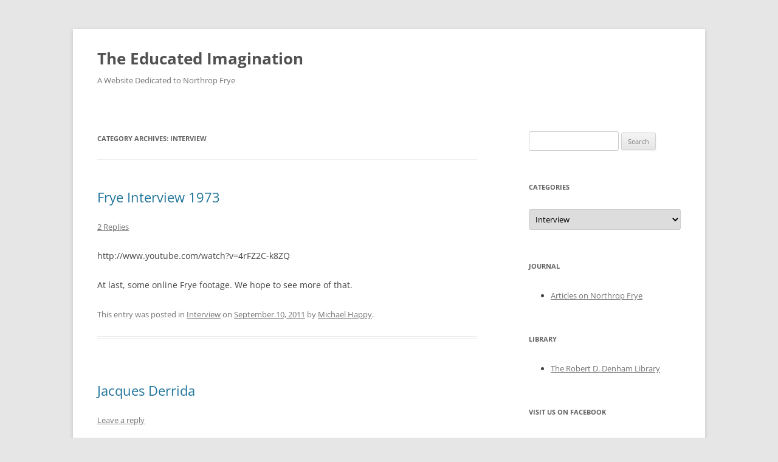

--- FILE ---
content_type: text/html; charset=UTF-8
request_url: https://macblog.mcmaster.ca/fryeblog/category/interview/
body_size: 19363
content:
<!DOCTYPE html>
<!--[if IE 7]>
<html class="ie ie7" lang="en-US">
<![endif]-->
<!--[if IE 8]>
<html class="ie ie8" lang="en-US">
<![endif]-->
<!--[if !(IE 7) & !(IE 8)]><!-->
<html lang="en-US">
<!--<![endif]-->
<head>
<meta charset="UTF-8" />
<meta name="viewport" content="width=device-width, initial-scale=1.0" />
<title>Interview Archives - The Educated Imagination</title>
<link rel="profile" href="https://gmpg.org/xfn/11" />
<link rel="pingback" href="https://macblog.mcmaster.ca/fryeblog/xmlrpc.php">
<!--[if lt IE 9]>
<script src="https://macblog.mcmaster.ca/fryeblog/wp-content/themes/twentytwelve/js/html5.js?ver=3.7.0" type="text/javascript"></script>
<![endif]-->
<meta name='robots' content='index, follow, max-image-preview:large, max-snippet:-1, max-video-preview:-1' />
	<style>img:is([sizes="auto" i], [sizes^="auto," i]) { contain-intrinsic-size: 3000px 1500px }</style>
	
	<!-- This site is optimized with the Yoast SEO plugin v26.1.1 - https://yoast.com/wordpress/plugins/seo/ -->
	<link rel="canonical" href="https://macblog.mcmaster.ca/fryeblog/category/interview/" />
	<meta property="og:locale" content="en_US" />
	<meta property="og:type" content="article" />
	<meta property="og:title" content="Interview Archives - The Educated Imagination" />
	<meta property="og:url" content="https://macblog.mcmaster.ca/fryeblog/category/interview/" />
	<meta property="og:site_name" content="The Educated Imagination" />
	<meta name="twitter:card" content="summary_large_image" />
	<script type="application/ld+json" class="yoast-schema-graph">{"@context":"https://schema.org","@graph":[{"@type":"CollectionPage","@id":"https://macblog.mcmaster.ca/fryeblog/category/interview/","url":"https://macblog.mcmaster.ca/fryeblog/category/interview/","name":"Interview Archives - The Educated Imagination","isPartOf":{"@id":"https://macblog.mcmaster.ca/fryeblog/#website"},"breadcrumb":{"@id":"https://macblog.mcmaster.ca/fryeblog/category/interview/#breadcrumb"},"inLanguage":"en-US"},{"@type":"BreadcrumbList","@id":"https://macblog.mcmaster.ca/fryeblog/category/interview/#breadcrumb","itemListElement":[{"@type":"ListItem","position":1,"name":"Home","item":"https://macblog.mcmaster.ca/fryeblog/"},{"@type":"ListItem","position":2,"name":"Interview"}]},{"@type":"WebSite","@id":"https://macblog.mcmaster.ca/fryeblog/#website","url":"https://macblog.mcmaster.ca/fryeblog/","name":"The Educated Imagination","description":"A Website Dedicated to Northrop Frye","potentialAction":[{"@type":"SearchAction","target":{"@type":"EntryPoint","urlTemplate":"https://macblog.mcmaster.ca/fryeblog/?s={search_term_string}"},"query-input":{"@type":"PropertyValueSpecification","valueRequired":true,"valueName":"search_term_string"}}],"inLanguage":"en-US"}]}</script>
	<!-- / Yoast SEO plugin. -->


<link rel="alternate" type="application/rss+xml" title="The Educated Imagination &raquo; Feed" href="https://macblog.mcmaster.ca/fryeblog/feed/" />
<link rel="alternate" type="application/rss+xml" title="The Educated Imagination &raquo; Comments Feed" href="https://macblog.mcmaster.ca/fryeblog/comments/feed/" />
<link rel="alternate" type="application/rss+xml" title="The Educated Imagination &raquo; Interview Category Feed" href="https://macblog.mcmaster.ca/fryeblog/category/interview/feed/" />
		<!-- This site uses the Google Analytics by MonsterInsights plugin v9.9.0 - Using Analytics tracking - https://www.monsterinsights.com/ -->
		<!-- Note: MonsterInsights is not currently configured on this site. The site owner needs to authenticate with Google Analytics in the MonsterInsights settings panel. -->
					<!-- No tracking code set -->
				<!-- / Google Analytics by MonsterInsights -->
		<script type="text/javascript">
/* <![CDATA[ */
window._wpemojiSettings = {"baseUrl":"https:\/\/s.w.org\/images\/core\/emoji\/16.0.1\/72x72\/","ext":".png","svgUrl":"https:\/\/s.w.org\/images\/core\/emoji\/16.0.1\/svg\/","svgExt":".svg","source":{"concatemoji":"https:\/\/macblog.mcmaster.ca\/fryeblog\/wp-includes\/js\/wp-emoji-release.min.js?ver=6.8.3"}};
/*! This file is auto-generated */
!function(s,n){var o,i,e;function c(e){try{var t={supportTests:e,timestamp:(new Date).valueOf()};sessionStorage.setItem(o,JSON.stringify(t))}catch(e){}}function p(e,t,n){e.clearRect(0,0,e.canvas.width,e.canvas.height),e.fillText(t,0,0);var t=new Uint32Array(e.getImageData(0,0,e.canvas.width,e.canvas.height).data),a=(e.clearRect(0,0,e.canvas.width,e.canvas.height),e.fillText(n,0,0),new Uint32Array(e.getImageData(0,0,e.canvas.width,e.canvas.height).data));return t.every(function(e,t){return e===a[t]})}function u(e,t){e.clearRect(0,0,e.canvas.width,e.canvas.height),e.fillText(t,0,0);for(var n=e.getImageData(16,16,1,1),a=0;a<n.data.length;a++)if(0!==n.data[a])return!1;return!0}function f(e,t,n,a){switch(t){case"flag":return n(e,"\ud83c\udff3\ufe0f\u200d\u26a7\ufe0f","\ud83c\udff3\ufe0f\u200b\u26a7\ufe0f")?!1:!n(e,"\ud83c\udde8\ud83c\uddf6","\ud83c\udde8\u200b\ud83c\uddf6")&&!n(e,"\ud83c\udff4\udb40\udc67\udb40\udc62\udb40\udc65\udb40\udc6e\udb40\udc67\udb40\udc7f","\ud83c\udff4\u200b\udb40\udc67\u200b\udb40\udc62\u200b\udb40\udc65\u200b\udb40\udc6e\u200b\udb40\udc67\u200b\udb40\udc7f");case"emoji":return!a(e,"\ud83e\udedf")}return!1}function g(e,t,n,a){var r="undefined"!=typeof WorkerGlobalScope&&self instanceof WorkerGlobalScope?new OffscreenCanvas(300,150):s.createElement("canvas"),o=r.getContext("2d",{willReadFrequently:!0}),i=(o.textBaseline="top",o.font="600 32px Arial",{});return e.forEach(function(e){i[e]=t(o,e,n,a)}),i}function t(e){var t=s.createElement("script");t.src=e,t.defer=!0,s.head.appendChild(t)}"undefined"!=typeof Promise&&(o="wpEmojiSettingsSupports",i=["flag","emoji"],n.supports={everything:!0,everythingExceptFlag:!0},e=new Promise(function(e){s.addEventListener("DOMContentLoaded",e,{once:!0})}),new Promise(function(t){var n=function(){try{var e=JSON.parse(sessionStorage.getItem(o));if("object"==typeof e&&"number"==typeof e.timestamp&&(new Date).valueOf()<e.timestamp+604800&&"object"==typeof e.supportTests)return e.supportTests}catch(e){}return null}();if(!n){if("undefined"!=typeof Worker&&"undefined"!=typeof OffscreenCanvas&&"undefined"!=typeof URL&&URL.createObjectURL&&"undefined"!=typeof Blob)try{var e="postMessage("+g.toString()+"("+[JSON.stringify(i),f.toString(),p.toString(),u.toString()].join(",")+"));",a=new Blob([e],{type:"text/javascript"}),r=new Worker(URL.createObjectURL(a),{name:"wpTestEmojiSupports"});return void(r.onmessage=function(e){c(n=e.data),r.terminate(),t(n)})}catch(e){}c(n=g(i,f,p,u))}t(n)}).then(function(e){for(var t in e)n.supports[t]=e[t],n.supports.everything=n.supports.everything&&n.supports[t],"flag"!==t&&(n.supports.everythingExceptFlag=n.supports.everythingExceptFlag&&n.supports[t]);n.supports.everythingExceptFlag=n.supports.everythingExceptFlag&&!n.supports.flag,n.DOMReady=!1,n.readyCallback=function(){n.DOMReady=!0}}).then(function(){return e}).then(function(){var e;n.supports.everything||(n.readyCallback(),(e=n.source||{}).concatemoji?t(e.concatemoji):e.wpemoji&&e.twemoji&&(t(e.twemoji),t(e.wpemoji)))}))}((window,document),window._wpemojiSettings);
/* ]]> */
</script>
<style id='wp-emoji-styles-inline-css' type='text/css'>

	img.wp-smiley, img.emoji {
		display: inline !important;
		border: none !important;
		box-shadow: none !important;
		height: 1em !important;
		width: 1em !important;
		margin: 0 0.07em !important;
		vertical-align: -0.1em !important;
		background: none !important;
		padding: 0 !important;
	}
</style>
<link rel='stylesheet' id='wp-block-library-css' href='https://macblog.mcmaster.ca/fryeblog/wp-includes/css/dist/block-library/style.min.css?ver=6.8.3' type='text/css' media='all' />
<style id='wp-block-library-theme-inline-css' type='text/css'>
.wp-block-audio :where(figcaption){color:#555;font-size:13px;text-align:center}.is-dark-theme .wp-block-audio :where(figcaption){color:#ffffffa6}.wp-block-audio{margin:0 0 1em}.wp-block-code{border:1px solid #ccc;border-radius:4px;font-family:Menlo,Consolas,monaco,monospace;padding:.8em 1em}.wp-block-embed :where(figcaption){color:#555;font-size:13px;text-align:center}.is-dark-theme .wp-block-embed :where(figcaption){color:#ffffffa6}.wp-block-embed{margin:0 0 1em}.blocks-gallery-caption{color:#555;font-size:13px;text-align:center}.is-dark-theme .blocks-gallery-caption{color:#ffffffa6}:root :where(.wp-block-image figcaption){color:#555;font-size:13px;text-align:center}.is-dark-theme :root :where(.wp-block-image figcaption){color:#ffffffa6}.wp-block-image{margin:0 0 1em}.wp-block-pullquote{border-bottom:4px solid;border-top:4px solid;color:currentColor;margin-bottom:1.75em}.wp-block-pullquote cite,.wp-block-pullquote footer,.wp-block-pullquote__citation{color:currentColor;font-size:.8125em;font-style:normal;text-transform:uppercase}.wp-block-quote{border-left:.25em solid;margin:0 0 1.75em;padding-left:1em}.wp-block-quote cite,.wp-block-quote footer{color:currentColor;font-size:.8125em;font-style:normal;position:relative}.wp-block-quote:where(.has-text-align-right){border-left:none;border-right:.25em solid;padding-left:0;padding-right:1em}.wp-block-quote:where(.has-text-align-center){border:none;padding-left:0}.wp-block-quote.is-large,.wp-block-quote.is-style-large,.wp-block-quote:where(.is-style-plain){border:none}.wp-block-search .wp-block-search__label{font-weight:700}.wp-block-search__button{border:1px solid #ccc;padding:.375em .625em}:where(.wp-block-group.has-background){padding:1.25em 2.375em}.wp-block-separator.has-css-opacity{opacity:.4}.wp-block-separator{border:none;border-bottom:2px solid;margin-left:auto;margin-right:auto}.wp-block-separator.has-alpha-channel-opacity{opacity:1}.wp-block-separator:not(.is-style-wide):not(.is-style-dots){width:100px}.wp-block-separator.has-background:not(.is-style-dots){border-bottom:none;height:1px}.wp-block-separator.has-background:not(.is-style-wide):not(.is-style-dots){height:2px}.wp-block-table{margin:0 0 1em}.wp-block-table td,.wp-block-table th{word-break:normal}.wp-block-table :where(figcaption){color:#555;font-size:13px;text-align:center}.is-dark-theme .wp-block-table :where(figcaption){color:#ffffffa6}.wp-block-video :where(figcaption){color:#555;font-size:13px;text-align:center}.is-dark-theme .wp-block-video :where(figcaption){color:#ffffffa6}.wp-block-video{margin:0 0 1em}:root :where(.wp-block-template-part.has-background){margin-bottom:0;margin-top:0;padding:1.25em 2.375em}
</style>
<style id='classic-theme-styles-inline-css' type='text/css'>
/*! This file is auto-generated */
.wp-block-button__link{color:#fff;background-color:#32373c;border-radius:9999px;box-shadow:none;text-decoration:none;padding:calc(.667em + 2px) calc(1.333em + 2px);font-size:1.125em}.wp-block-file__button{background:#32373c;color:#fff;text-decoration:none}
</style>
<link rel='stylesheet' id='mediaelement-css' href='https://macblog.mcmaster.ca/fryeblog/wp-includes/js/mediaelement/mediaelementplayer-legacy.min.css?ver=4.2.17' type='text/css' media='all' />
<link rel='stylesheet' id='wp-mediaelement-css' href='https://macblog.mcmaster.ca/fryeblog/wp-includes/js/mediaelement/wp-mediaelement.min.css?ver=6.8.3' type='text/css' media='all' />
<style id='jetpack-sharing-buttons-style-inline-css' type='text/css'>
.jetpack-sharing-buttons__services-list{display:flex;flex-direction:row;flex-wrap:wrap;gap:0;list-style-type:none;margin:5px;padding:0}.jetpack-sharing-buttons__services-list.has-small-icon-size{font-size:12px}.jetpack-sharing-buttons__services-list.has-normal-icon-size{font-size:16px}.jetpack-sharing-buttons__services-list.has-large-icon-size{font-size:24px}.jetpack-sharing-buttons__services-list.has-huge-icon-size{font-size:36px}@media print{.jetpack-sharing-buttons__services-list{display:none!important}}.editor-styles-wrapper .wp-block-jetpack-sharing-buttons{gap:0;padding-inline-start:0}ul.jetpack-sharing-buttons__services-list.has-background{padding:1.25em 2.375em}
</style>
<style id='global-styles-inline-css' type='text/css'>
:root{--wp--preset--aspect-ratio--square: 1;--wp--preset--aspect-ratio--4-3: 4/3;--wp--preset--aspect-ratio--3-4: 3/4;--wp--preset--aspect-ratio--3-2: 3/2;--wp--preset--aspect-ratio--2-3: 2/3;--wp--preset--aspect-ratio--16-9: 16/9;--wp--preset--aspect-ratio--9-16: 9/16;--wp--preset--color--black: #000000;--wp--preset--color--cyan-bluish-gray: #abb8c3;--wp--preset--color--white: #fff;--wp--preset--color--pale-pink: #f78da7;--wp--preset--color--vivid-red: #cf2e2e;--wp--preset--color--luminous-vivid-orange: #ff6900;--wp--preset--color--luminous-vivid-amber: #fcb900;--wp--preset--color--light-green-cyan: #7bdcb5;--wp--preset--color--vivid-green-cyan: #00d084;--wp--preset--color--pale-cyan-blue: #8ed1fc;--wp--preset--color--vivid-cyan-blue: #0693e3;--wp--preset--color--vivid-purple: #9b51e0;--wp--preset--color--blue: #21759b;--wp--preset--color--dark-gray: #444;--wp--preset--color--medium-gray: #9f9f9f;--wp--preset--color--light-gray: #e6e6e6;--wp--preset--gradient--vivid-cyan-blue-to-vivid-purple: linear-gradient(135deg,rgba(6,147,227,1) 0%,rgb(155,81,224) 100%);--wp--preset--gradient--light-green-cyan-to-vivid-green-cyan: linear-gradient(135deg,rgb(122,220,180) 0%,rgb(0,208,130) 100%);--wp--preset--gradient--luminous-vivid-amber-to-luminous-vivid-orange: linear-gradient(135deg,rgba(252,185,0,1) 0%,rgba(255,105,0,1) 100%);--wp--preset--gradient--luminous-vivid-orange-to-vivid-red: linear-gradient(135deg,rgba(255,105,0,1) 0%,rgb(207,46,46) 100%);--wp--preset--gradient--very-light-gray-to-cyan-bluish-gray: linear-gradient(135deg,rgb(238,238,238) 0%,rgb(169,184,195) 100%);--wp--preset--gradient--cool-to-warm-spectrum: linear-gradient(135deg,rgb(74,234,220) 0%,rgb(151,120,209) 20%,rgb(207,42,186) 40%,rgb(238,44,130) 60%,rgb(251,105,98) 80%,rgb(254,248,76) 100%);--wp--preset--gradient--blush-light-purple: linear-gradient(135deg,rgb(255,206,236) 0%,rgb(152,150,240) 100%);--wp--preset--gradient--blush-bordeaux: linear-gradient(135deg,rgb(254,205,165) 0%,rgb(254,45,45) 50%,rgb(107,0,62) 100%);--wp--preset--gradient--luminous-dusk: linear-gradient(135deg,rgb(255,203,112) 0%,rgb(199,81,192) 50%,rgb(65,88,208) 100%);--wp--preset--gradient--pale-ocean: linear-gradient(135deg,rgb(255,245,203) 0%,rgb(182,227,212) 50%,rgb(51,167,181) 100%);--wp--preset--gradient--electric-grass: linear-gradient(135deg,rgb(202,248,128) 0%,rgb(113,206,126) 100%);--wp--preset--gradient--midnight: linear-gradient(135deg,rgb(2,3,129) 0%,rgb(40,116,252) 100%);--wp--preset--font-size--small: 13px;--wp--preset--font-size--medium: 20px;--wp--preset--font-size--large: 36px;--wp--preset--font-size--x-large: 42px;--wp--preset--spacing--20: 0.44rem;--wp--preset--spacing--30: 0.67rem;--wp--preset--spacing--40: 1rem;--wp--preset--spacing--50: 1.5rem;--wp--preset--spacing--60: 2.25rem;--wp--preset--spacing--70: 3.38rem;--wp--preset--spacing--80: 5.06rem;--wp--preset--shadow--natural: 6px 6px 9px rgba(0, 0, 0, 0.2);--wp--preset--shadow--deep: 12px 12px 50px rgba(0, 0, 0, 0.4);--wp--preset--shadow--sharp: 6px 6px 0px rgba(0, 0, 0, 0.2);--wp--preset--shadow--outlined: 6px 6px 0px -3px rgba(255, 255, 255, 1), 6px 6px rgba(0, 0, 0, 1);--wp--preset--shadow--crisp: 6px 6px 0px rgba(0, 0, 0, 1);}:where(.is-layout-flex){gap: 0.5em;}:where(.is-layout-grid){gap: 0.5em;}body .is-layout-flex{display: flex;}.is-layout-flex{flex-wrap: wrap;align-items: center;}.is-layout-flex > :is(*, div){margin: 0;}body .is-layout-grid{display: grid;}.is-layout-grid > :is(*, div){margin: 0;}:where(.wp-block-columns.is-layout-flex){gap: 2em;}:where(.wp-block-columns.is-layout-grid){gap: 2em;}:where(.wp-block-post-template.is-layout-flex){gap: 1.25em;}:where(.wp-block-post-template.is-layout-grid){gap: 1.25em;}.has-black-color{color: var(--wp--preset--color--black) !important;}.has-cyan-bluish-gray-color{color: var(--wp--preset--color--cyan-bluish-gray) !important;}.has-white-color{color: var(--wp--preset--color--white) !important;}.has-pale-pink-color{color: var(--wp--preset--color--pale-pink) !important;}.has-vivid-red-color{color: var(--wp--preset--color--vivid-red) !important;}.has-luminous-vivid-orange-color{color: var(--wp--preset--color--luminous-vivid-orange) !important;}.has-luminous-vivid-amber-color{color: var(--wp--preset--color--luminous-vivid-amber) !important;}.has-light-green-cyan-color{color: var(--wp--preset--color--light-green-cyan) !important;}.has-vivid-green-cyan-color{color: var(--wp--preset--color--vivid-green-cyan) !important;}.has-pale-cyan-blue-color{color: var(--wp--preset--color--pale-cyan-blue) !important;}.has-vivid-cyan-blue-color{color: var(--wp--preset--color--vivid-cyan-blue) !important;}.has-vivid-purple-color{color: var(--wp--preset--color--vivid-purple) !important;}.has-black-background-color{background-color: var(--wp--preset--color--black) !important;}.has-cyan-bluish-gray-background-color{background-color: var(--wp--preset--color--cyan-bluish-gray) !important;}.has-white-background-color{background-color: var(--wp--preset--color--white) !important;}.has-pale-pink-background-color{background-color: var(--wp--preset--color--pale-pink) !important;}.has-vivid-red-background-color{background-color: var(--wp--preset--color--vivid-red) !important;}.has-luminous-vivid-orange-background-color{background-color: var(--wp--preset--color--luminous-vivid-orange) !important;}.has-luminous-vivid-amber-background-color{background-color: var(--wp--preset--color--luminous-vivid-amber) !important;}.has-light-green-cyan-background-color{background-color: var(--wp--preset--color--light-green-cyan) !important;}.has-vivid-green-cyan-background-color{background-color: var(--wp--preset--color--vivid-green-cyan) !important;}.has-pale-cyan-blue-background-color{background-color: var(--wp--preset--color--pale-cyan-blue) !important;}.has-vivid-cyan-blue-background-color{background-color: var(--wp--preset--color--vivid-cyan-blue) !important;}.has-vivid-purple-background-color{background-color: var(--wp--preset--color--vivid-purple) !important;}.has-black-border-color{border-color: var(--wp--preset--color--black) !important;}.has-cyan-bluish-gray-border-color{border-color: var(--wp--preset--color--cyan-bluish-gray) !important;}.has-white-border-color{border-color: var(--wp--preset--color--white) !important;}.has-pale-pink-border-color{border-color: var(--wp--preset--color--pale-pink) !important;}.has-vivid-red-border-color{border-color: var(--wp--preset--color--vivid-red) !important;}.has-luminous-vivid-orange-border-color{border-color: var(--wp--preset--color--luminous-vivid-orange) !important;}.has-luminous-vivid-amber-border-color{border-color: var(--wp--preset--color--luminous-vivid-amber) !important;}.has-light-green-cyan-border-color{border-color: var(--wp--preset--color--light-green-cyan) !important;}.has-vivid-green-cyan-border-color{border-color: var(--wp--preset--color--vivid-green-cyan) !important;}.has-pale-cyan-blue-border-color{border-color: var(--wp--preset--color--pale-cyan-blue) !important;}.has-vivid-cyan-blue-border-color{border-color: var(--wp--preset--color--vivid-cyan-blue) !important;}.has-vivid-purple-border-color{border-color: var(--wp--preset--color--vivid-purple) !important;}.has-vivid-cyan-blue-to-vivid-purple-gradient-background{background: var(--wp--preset--gradient--vivid-cyan-blue-to-vivid-purple) !important;}.has-light-green-cyan-to-vivid-green-cyan-gradient-background{background: var(--wp--preset--gradient--light-green-cyan-to-vivid-green-cyan) !important;}.has-luminous-vivid-amber-to-luminous-vivid-orange-gradient-background{background: var(--wp--preset--gradient--luminous-vivid-amber-to-luminous-vivid-orange) !important;}.has-luminous-vivid-orange-to-vivid-red-gradient-background{background: var(--wp--preset--gradient--luminous-vivid-orange-to-vivid-red) !important;}.has-very-light-gray-to-cyan-bluish-gray-gradient-background{background: var(--wp--preset--gradient--very-light-gray-to-cyan-bluish-gray) !important;}.has-cool-to-warm-spectrum-gradient-background{background: var(--wp--preset--gradient--cool-to-warm-spectrum) !important;}.has-blush-light-purple-gradient-background{background: var(--wp--preset--gradient--blush-light-purple) !important;}.has-blush-bordeaux-gradient-background{background: var(--wp--preset--gradient--blush-bordeaux) !important;}.has-luminous-dusk-gradient-background{background: var(--wp--preset--gradient--luminous-dusk) !important;}.has-pale-ocean-gradient-background{background: var(--wp--preset--gradient--pale-ocean) !important;}.has-electric-grass-gradient-background{background: var(--wp--preset--gradient--electric-grass) !important;}.has-midnight-gradient-background{background: var(--wp--preset--gradient--midnight) !important;}.has-small-font-size{font-size: var(--wp--preset--font-size--small) !important;}.has-medium-font-size{font-size: var(--wp--preset--font-size--medium) !important;}.has-large-font-size{font-size: var(--wp--preset--font-size--large) !important;}.has-x-large-font-size{font-size: var(--wp--preset--font-size--x-large) !important;}
:where(.wp-block-post-template.is-layout-flex){gap: 1.25em;}:where(.wp-block-post-template.is-layout-grid){gap: 1.25em;}
:where(.wp-block-columns.is-layout-flex){gap: 2em;}:where(.wp-block-columns.is-layout-grid){gap: 2em;}
:root :where(.wp-block-pullquote){font-size: 1.5em;line-height: 1.6;}
</style>
<link rel='stylesheet' id='twentytwelve-fonts-css' href='https://macblog.mcmaster.ca/fryeblog/wp-content/themes/twentytwelve/fonts/font-open-sans.css?ver=20230328' type='text/css' media='all' />
<link rel='stylesheet' id='twentytwelve-style-css' href='https://macblog.mcmaster.ca/fryeblog/wp-content/themes/twentytwelve/style.css?ver=20250715' type='text/css' media='all' />
<link rel='stylesheet' id='twentytwelve-block-style-css' href='https://macblog.mcmaster.ca/fryeblog/wp-content/themes/twentytwelve/css/blocks.css?ver=20240812' type='text/css' media='all' />
<!--[if lt IE 9]>
<link rel='stylesheet' id='twentytwelve-ie-css' href='https://macblog.mcmaster.ca/fryeblog/wp-content/themes/twentytwelve/css/ie.css?ver=20240722' type='text/css' media='all' />
<![endif]-->
<script type="text/javascript" src="https://macblog.mcmaster.ca/fryeblog/wp-includes/js/jquery/jquery.min.js?ver=3.7.1" id="jquery-core-js"></script>
<script type="text/javascript" src="https://macblog.mcmaster.ca/fryeblog/wp-includes/js/jquery/jquery-migrate.min.js?ver=3.4.1" id="jquery-migrate-js"></script>
<script type="text/javascript" src="https://macblog.mcmaster.ca/fryeblog/wp-content/themes/twentytwelve/js/navigation.js?ver=20250303" id="twentytwelve-navigation-js" defer="defer" data-wp-strategy="defer"></script>
<link rel="https://api.w.org/" href="https://macblog.mcmaster.ca/fryeblog/wp-json/" /><link rel="alternate" title="JSON" type="application/json" href="https://macblog.mcmaster.ca/fryeblog/wp-json/wp/v2/categories/84" /><link rel="EditURI" type="application/rsd+xml" title="RSD" href="https://macblog.mcmaster.ca/fryeblog/xmlrpc.php?rsd" />
<meta name="generator" content="WordPress 6.8.3" />

		<!-- GA Google Analytics @ https://m0n.co/ga -->
		<script async src="https://www.googletagmanager.com/gtag/js?id=G-L67GN0ZSLB"></script>
		<script>
			window.dataLayer = window.dataLayer || [];
			function gtag(){dataLayer.push(arguments);}
			gtag('js', new Date());
			gtag('config', 'G-L67GN0ZSLB');
		</script>

	<style type="text/css">.recentcomments a{display:inline !important;padding:0 !important;margin:0 !important;}</style><script type="text/javascript" src="https://macblog.mcmaster.ca/fryeblog/wp-content/plugins/si-captcha-for-wordpress/captcha/si_captcha.js?ver=1769296467"></script>
<!-- begin SI CAPTCHA Anti-Spam - login/register form style -->
<style type="text/css">
.si_captcha_small { width:175px; height:45px; padding-top:10px; padding-bottom:10px; }
.si_captcha_large { width:250px; height:60px; padding-top:10px; padding-bottom:10px; }
img#si_image_com { border-style:none; margin:0; padding-right:5px; float:left; }
img#si_image_reg { border-style:none; margin:0; padding-right:5px; float:left; }
img#si_image_log { border-style:none; margin:0; padding-right:5px; float:left; }
img#si_image_side_login { border-style:none; margin:0; padding-right:5px; float:left; }
img#si_image_checkout { border-style:none; margin:0; padding-right:5px; float:left; }
img#si_image_jetpack { border-style:none; margin:0; padding-right:5px; float:left; }
img#si_image_bbpress_topic { border-style:none; margin:0; padding-right:5px; float:left; }
.si_captcha_refresh { border-style:none; margin:0; vertical-align:bottom; }
div#si_captcha_input { display:block; padding-top:15px; padding-bottom:5px; }
label#si_captcha_code_label { margin:0; }
input#si_captcha_code_input { width:65px; }
p#si_captcha_code_p { clear: left; padding-top:10px; }
.si-captcha-jetpack-error { color:#DC3232; }
</style>
<!-- end SI CAPTCHA Anti-Spam - login/register form style -->
</head>

<body class="archive category category-interview category-84 wp-embed-responsive wp-theme-twentytwelve custom-font-enabled">
<div id="page" class="hfeed site">
	<a class="screen-reader-text skip-link" href="#content">Skip to content</a>
	<header id="masthead" class="site-header">
		<hgroup>
					<h1 class="site-title"><a href="https://macblog.mcmaster.ca/fryeblog/" rel="home" >The Educated Imagination</a></h1>
			<h2 class="site-description">A Website Dedicated to Northrop Frye</h2>
		</hgroup>

		<nav id="site-navigation" class="main-navigation">
			<button class="menu-toggle">Menu</button>
					</nav><!-- #site-navigation -->

			</header><!-- #masthead -->

	<div id="main" class="wrapper">

	<section id="primary" class="site-content">
		<div id="content" role="main">

					<header class="archive-header">
				<h1 class="archive-title">
				Category Archives: <span>Interview</span>				</h1>

						</header><!-- .archive-header -->

			
	<article id="post-25595" class="post-25595 post type-post status-publish format-standard hentry category-interview">
				<header class="entry-header">
			
						<h1 class="entry-title">
				<a href="https://macblog.mcmaster.ca/fryeblog/2011/09/10/frye-interview-1973/" rel="bookmark">Frye Interview 1973</a>
			</h1>
										<div class="comments-link">
					<a href="https://macblog.mcmaster.ca/fryeblog/2011/09/10/frye-interview-1973/#comments">2 Replies</a>				</div><!-- .comments-link -->
					</header><!-- .entry-header -->

				<div class="entry-content">
			<p>http://www.youtube.com/watch?v=4rFZ2C-k8ZQ</p>
<p>At last, some online Frye footage. We hope to see more of that.</p>
					</div><!-- .entry-content -->
		
		<footer class="entry-meta">
			This entry was posted in <a href="https://macblog.mcmaster.ca/fryeblog/category/interview/" rel="category tag">Interview</a> on <a href="https://macblog.mcmaster.ca/fryeblog/2011/09/10/frye-interview-1973/" title="12:00 am" rel="bookmark"><time class="entry-date" datetime="2011-09-10T00:00:24+00:00">September 10, 2011</time></a><span class="by-author"> by <span class="author vcard"><a class="url fn n" href="https://macblog.mcmaster.ca/fryeblog/author/michaelhappy/" title="View all posts by Michael Happy" rel="author">Michael Happy</a></span></span>.								</footer><!-- .entry-meta -->
	</article><!-- #post -->

	<article id="post-12447" class="post-12447 post type-post status-publish format-standard hentry category-birthdays category-interview category-literary-criticism category-video">
				<header class="entry-header">
			
						<h1 class="entry-title">
				<a href="https://macblog.mcmaster.ca/fryeblog/2010/07/15/jacques-derrida/" rel="bookmark">Jacques Derrida</a>
			</h1>
										<div class="comments-link">
					<a href="https://macblog.mcmaster.ca/fryeblog/2010/07/15/jacques-derrida/#respond"><span class="leave-reply">Leave a reply</span></a>				</div><!-- .comments-link -->
					</header><!-- .entry-header -->

				<div class="entry-content">
			<p>httpv://www.youtube.com/watch?v=dj1BuNmhjAY</p>
<p><em>An interview with Derrida on love and being. (This video cannot be embedded; click on the image, and then hit the YouTube link that appears.)<br />
</em></p>
<p>Today is <a href="http://en.wikipedia.org/wiki/Jacques_Derrida" target="_blank">Derrida</a>&#8216;s birthday (1930 &#8211; 2004).  Here is a selection of Frye&#8217;s references to Derrida in various interviews.  (Imre Salusinszky&#8217;s interview with Derrida in <em>Criticism in Society </em><a href="http://books.google.ca/books?id=GoMOAAAAQAAJ&amp;printsec=frontcover&amp;dq=imre+salusinszky+criticism+in+society&amp;source=bl&amp;ots=U9RD_KKnOr&amp;sig=ceytEjqGM9iY8qbXYcVbBsfCa34&amp;hl=en&amp;ei=nL4ZTIi2EoLonQekxoWyCg&amp;sa=X&amp;oi=book_result&amp;ct=result&amp;resnum=1&amp;ved=0CBQQ6AEwAA#v=onepage&amp;q&amp;f=false" target="_blank">here</a><em>.)</em></p>
<p>In a 1979 interview, &#8220;The Critical Path&#8221;:</p>
<blockquote><p><strong>Herman-Sekulic</strong>: What, in your opinion, are the major trends in the theory of literature today?  In what direction is literary criticism heading now?</p>
<p><strong>Frye</strong>: I think that the word &#8220;direction&#8221; is over-optimistic.  I think there is a good deal of mining and blowing up being done, and that after the dust settles the context of a foundation may become visible.  I think Lacan&#8217;s conception of the subconscious as linguistically structured is worth following up; so is Derrida&#8217;s conception of metaphysical presence; and there are many things that interest me in the work of the new Marxist critics who have got away from the old notion that ideology is something that only non-Marxists have.  But I am not capable of making a unifying theory out of this mess, and I doubt if anyone else is either. (<em>CW</em> 24, 481)</p></blockquote>
<p>In a 1985 interview, &#8220;Criticism in Society&#8221;:</p>
<blockquote><p><strong>Salusinszky</strong>:  If Bloom has, to some extent, challenged the Christian direction of  English literary studies, it is Derrida who has challenged the persistent  Platonism that one can also see running through English literary  studies.  Criticism has always tended to think of any great literary  work as possessing unity, with some sort of closure, and as being, in  some sense seminal.  Now Derrida seems to have opened up a whole range  of new possibilities, where instead of closure and insemination he has  his concepts of dissemination, of trace, of displacement.  Derrida,  however, is a philosopher, and I wonder if you regard his present  influence as merely one of those enclosure movements which you describe  in the <em>Anatomy</em>, as coming from outside and wanting to take it  over.</p>
<p><strong>Frye</strong>: It certainly seems to be the way his influence  has operated, yes, but I don&#8217;t think it&#8217;s entirely fair to Derrida that  it has operated that way.  I think he&#8217;s genuinely interested in opening  up, as you&#8217;ve just said, new possibilities in criticism.  The thing is  that I don&#8217;t see why the sense of an ending and the sense of wholeness  and unity, and the kinds of things he&#8217;s talking about, should be  mutually exclusive.  I don&#8217;t see why you have to have an either / or  situation.  It&#8217;s like those optical puzzles you look at, which change  their relationship when you&#8217;re looking at them.  (<em>CW </em>24, 756-7)</p></blockquote>
<p>In a 1986 interview, &#8220;On the Media&#8221;:</p>
<blockquote><p><strong>Interviewer</strong>: What about McLuhan&#8217;s distinction between the visual and aural societies?</p>
<p><strong>Frye</strong>: It&#8217;s very difficult to avoid metaphors.  If, for example, you&#8217;re reading something, you frequently use metaphors of the ear.  And that&#8217;s what critics like Jacques Derrida are attacking: the convention that somebody is speaking, But, still, when you&#8217;re following a narrative, you are in a sense listening.  And then at the end you get a sort of <em>Gestalt</em>: you &#8220;see&#8221; what it means.  When somebody tells a joke, he leads in by saying, &#8220;Have you heard this one?&#8221; and then, if he&#8217;s lucky, by the end you <em>see</em> what he means.  But these are just metaphors.  The hearing is something associated with sequence and time; the seeing is something associated with the simultaneous and the spatial.  (<em>CW</em> 24, 768)</p></blockquote>
<p>In a 1987 interview, &#8220;Frye, Literary Critic&#8221;:</p>
<blockquote><p><strong>Innocenti</strong>: Some new trends in criticism, such as deconstruction, deny that we can reach the meaning of a literary work or even that there is a meaning.  All efforts to interpret are ways to proliferate structures and senses in an infinite chain of nuances and differences.  In my opinion, this sceptical position reduces all criticism to a solipsistic and narcissistic exercise.  In your opinion, do literature and criticism possess a sense that might be saved from nihilism?</p>
<p><strong>Frye</strong>: The deconstructionists will have to speak for themselves, but I think the &#8220;anything goes&#8221; stage is headed for the dustbin already.  Derrida himself has a &#8220;construal&#8221; basis of interpretation that he starts from, and I think his followers will soon discover that there is a finite number of &#8220;supplements&#8221; that can be based on that.  In another decade they should have rediscovered the polysemous scheme of Dante, or something very like it.  (CW 24, 827-8)</p></blockquote>
<p> <a href="https://macblog.mcmaster.ca/fryeblog/2010/07/15/jacques-derrida/#more-12447" class="more-link">Continue reading <span class="meta-nav">&rarr;</span></a></p>
					</div><!-- .entry-content -->
		
		<footer class="entry-meta">
			This entry was posted in <a href="https://macblog.mcmaster.ca/fryeblog/category/birthdays/" rel="category tag">Birthdays</a>, <a href="https://macblog.mcmaster.ca/fryeblog/category/interview/" rel="category tag">Interview</a>, <a href="https://macblog.mcmaster.ca/fryeblog/category/literary-criticism/" rel="category tag">Literary Criticism</a>, <a href="https://macblog.mcmaster.ca/fryeblog/category/video/" rel="category tag">Video</a> on <a href="https://macblog.mcmaster.ca/fryeblog/2010/07/15/jacques-derrida/" title="12:00 am" rel="bookmark"><time class="entry-date" datetime="2010-07-15T00:00:26+00:00">July 15, 2010</time></a><span class="by-author"> by <span class="author vcard"><a class="url fn n" href="https://macblog.mcmaster.ca/fryeblog/author/michaelhappy/" title="View all posts by Michael Happy" rel="author">Michael Happy</a></span></span>.								</footer><!-- .entry-meta -->
	</article><!-- #post -->

	<article id="post-12395" class="post-12395 post type-post status-publish format-standard hentry category-anniversaries category-interview category-oxford">
				<header class="entry-header">
			
						<h1 class="entry-title">
				<a href="https://macblog.mcmaster.ca/fryeblog/2010/06/20/oxford/" rel="bookmark">Oxford</a>
			</h1>
										<div class="comments-link">
					<a href="https://macblog.mcmaster.ca/fryeblog/2010/06/20/oxford/#respond"><span class="leave-reply">Leave a reply</span></a>				</div><!-- .comments-link -->
					</header><!-- .entry-header -->

				<div class="entry-content">
			<p><a href="http://macblog.mcmaster.ca/fryeblog/wp-content/uploads/sites/4/2010/06/merton_college_oxford_3059.jpg"><img fetchpriority="high" decoding="async" class="alignnone size-full wp-image-12431" src="http://macblog.mcmaster.ca/fryeblog/wp-content/uploads/sites/4/2010/06/merton_college_oxford_3059.jpg" alt="merton_college_oxford_3059" width="475" height="266" srcset="https://macblog.mcmaster.ca/fryeblog/wp-content/uploads/sites/4/2010/06/merton_college_oxford_3059.jpg 600w, https://macblog.mcmaster.ca/fryeblog/wp-content/uploads/sites/4/2010/06/merton_college_oxford_3059-300x168.jpg 300w" sizes="(max-width: 475px) 100vw, 475px" /></a></p>
<p><em>Merton College, Oxford</em></p>
<p>On this date in 1214 <a href="http://en.wikipedia.org/wiki/University_of_Oxford" target="_blank">The University of Oxford</a> received its charter.</p>
<p><em>Frye attended <a href="http://en.wikipedia.org/wiki/Merton_College" target="_blank">Merton College</a> (established 1264), completing his studies for an MA in the spring of 1939.  During the summer and fall of 1982 Frye was interviewed by Valerie Schatzker as part of an oral history of the University of Toronto.  Here he talks about his experience at Oxford.</em></p>
<p><strong>Schaztker</strong>: How did [study there] compare with what you remember from the Honour Course [at Victoria College]?</p>
<p><strong>Frye</strong>: It was very largely a repetition of what I&#8217;d done.  I read more intensively, but, as I said, my real reason for taking it was that I wanted to become fresher in the whole English area.  If you ask about instruction: of course it was tutorial, and my tutor was Edmund Blunden, who was a rather shy, diffident man.  For some bloody reason, which I&#8217;ve never figured out, he was pro-Nazi.  I didn&#8217;t know who was to blame for that.  But in any case, I seemed to meet fascists everywhere I turned at Oxford, so I was poltically and socially extremely unhappy for that time that I was there.  England&#8217;s morale seemed to be the lowest in its history.  If you read Howard K. Smith&#8217;s <em>Last Train From Berlin</em> (he&#8217;s a CBS announcer, and he was a classmate of mine at Oxford), the first chapter is about his experiences at Merton College and it will give you some idea of what I myself found extremely uncongenial about the place&#8230;</p>
<p>It may have been pure accident.  But if I found myself just meeting people casually, I seemed to keep running into fascist groups all the time.  I knew that the Labour group was the largest single group at Oxford, but the general feeling at Merton, certainly, and I think at several other colleges as well, was very much not to my liking&#8230;</p>
<p>I wouldn&#8217;t say that it was more politially active, but the undercurrents were beginning to swirl around and they were very ugly ones.  There was one man who had gone up to Merton on a scholarship which had been donated by Oswald Mosely [of the British Union of Fascists] and his job was to recruit people as far as he could.  I felt that if England had not been forced into an anti-Hitler position it would have gone in a very sinister direction or at least the intellectual leadership would have done so.</p>
<p><strong>Schatzker</strong>: Did you find yourself ostracized?</p>
<p><strong>Frye</strong>: No, I didn&#8217;t.  That&#8217;s too strong a word.  I didn&#8217;t find myself ostrasized.  And of course there were very intense left-wing people both in Merton College and elsewhere.  Howard Smith was one, and another was a tough egg from Yorkshire who came home drunk to his room and found four or five Fascists roughing it up.  So his head cleared and he went into action and pretty soon the air was thick with Fascists flying out of windows. (<em>CW</em> 24, 599-600)</p>
					</div><!-- .entry-content -->
		
		<footer class="entry-meta">
			This entry was posted in <a href="https://macblog.mcmaster.ca/fryeblog/category/anniversaries/" rel="category tag">Anniversaries</a>, <a href="https://macblog.mcmaster.ca/fryeblog/category/interview/" rel="category tag">Interview</a>, <a href="https://macblog.mcmaster.ca/fryeblog/category/oxford/" rel="category tag">Oxford</a> on <a href="https://macblog.mcmaster.ca/fryeblog/2010/06/20/oxford/" title="12:00 am" rel="bookmark"><time class="entry-date" datetime="2010-06-20T00:00:06+00:00">June 20, 2010</time></a><span class="by-author"> by <span class="author vcard"><a class="url fn n" href="https://macblog.mcmaster.ca/fryeblog/author/michaelhappy/" title="View all posts by Michael Happy" rel="author">Michael Happy</a></span></span>.								</footer><!-- .entry-meta -->
	</article><!-- #post -->

	<article id="post-8182" class="post-8182 post type-post status-publish format-standard hentry category-denham-library category-interview category-unpublished-work">
				<header class="entry-header">
			
						<h1 class="entry-title">
				<a href="https://macblog.mcmaster.ca/fryeblog/2010/02/14/a-valentine/" rel="bookmark">A Valentine</a>
			</h1>
										<div class="comments-link">
					<a href="https://macblog.mcmaster.ca/fryeblog/2010/02/14/a-valentine/#respond"><span class="leave-reply">Leave a reply</span></a>				</div><!-- .comments-link -->
					</header><!-- .entry-header -->

				<div class="entry-content">
			<p><a href="http://macblog.mcmaster.ca/fryeblog/wp-content/uploads/sites/4/2010/02/tmi.jpg"><img decoding="async" class="alignnone size-full wp-image-8183" src="http://macblog.mcmaster.ca/fryeblog/wp-content/uploads/sites/4/2010/02/tmi.jpg" alt="tmi" width="250" height="187" /></a></p>
<p><em>Thomas More Institute, Montreal</em></p>
<p>Nicholas Graham has sent us an unexpected but much appreciated Valentine: a previously unpublished transcript of a panel discussion with Frye about the newly-published <em>Secular Scripture</em> at Montreal&#8217;s Thomas More Institute.  The discussion was recorded in May 1976.</p>
<p>It is now posted in the Denham Library <a href="http://fryeblog.blog.lib.mcmaster.ca/northrop-frye-on-romance/" target="_blank">here</a>.</p>
					</div><!-- .entry-content -->
		
		<footer class="entry-meta">
			This entry was posted in <a href="https://macblog.mcmaster.ca/fryeblog/category/denham-library/" rel="category tag">Denham Library</a>, <a href="https://macblog.mcmaster.ca/fryeblog/category/interview/" rel="category tag">Interview</a>, <a href="https://macblog.mcmaster.ca/fryeblog/category/unpublished-work/" rel="category tag">Unpublished Work</a> on <a href="https://macblog.mcmaster.ca/fryeblog/2010/02/14/a-valentine/" title="12:00 am" rel="bookmark"><time class="entry-date" datetime="2010-02-14T00:00:15+00:00">February 14, 2010</time></a><span class="by-author"> by <span class="author vcard"><a class="url fn n" href="https://macblog.mcmaster.ca/fryeblog/author/michaelhappy/" title="View all posts by Michael Happy" rel="author">Michael Happy</a></span></span>.								</footer><!-- .entry-meta -->
	</article><!-- #post -->

	<article id="post-7866" class="post-7866 post type-post status-publish format-standard hentry category-bob-denham category-interview">
				<header class="entry-header">
			
						<h1 class="entry-title">
				<a href="https://macblog.mcmaster.ca/fryeblog/2010/01/29/frye-on-salinger/" rel="bookmark">Frye on Salinger</a>
			</h1>
										<div class="comments-link">
					<a href="https://macblog.mcmaster.ca/fryeblog/2010/01/29/frye-on-salinger/#respond"><span class="leave-reply">Leave a reply</span></a>				</div><!-- .comments-link -->
					</header><!-- .entry-header -->

				<div class="entry-content">
			<p><a href="http://macblog.mcmaster.ca/fryeblog/wp-content/uploads/sites/4/2010/01/jd-salinger.jpg"><img decoding="async" class="alignnone size-full wp-image-7868" src="http://macblog.mcmaster.ca/fryeblog/wp-content/uploads/sites/4/2010/01/jd-salinger.jpg" alt="jd-salinger" width="280" height="370" srcset="https://macblog.mcmaster.ca/fryeblog/wp-content/uploads/sites/4/2010/01/jd-salinger.jpg 350w, https://macblog.mcmaster.ca/fryeblog/wp-content/uploads/sites/4/2010/01/jd-salinger-226x300.jpg 226w" sizes="(max-width: 280px) 100vw, 280px" /></a></p>
<blockquote><p>Interviewer: Do you mean to imply by this that there have been no important new writers or styles since the 1930s?</p>
<p>Frye: No, no. There is no dearth of new writers and new styles. Norman Mailer has been classed as an important new writer.</p>
<p>Interviewer: What do you think of his work?</p>
<p>Frye: Personally, I find his books rather lengthy and somewhat insensitive. That is not to suggest of course that he lacks integrity—I don’t think he does. And then I can only make a personal judgment, not a critical one, since I have never read his books that closely.</p>
<p>Interviewer: What about J.D. Salinger?</p>
<p>Frye: Ah yes! Now there is someone with whom I have much more affinity. His, I think, is a really unique insight into life in this era. Mind you, his preoccupation with Zen and Oriental culture does strike me as a bit phoney. But his study of the Daemon child, for instance, is awfully well done. There is nobody else I know who has done quite that thing. And this work is not just important as an “adolescent scream” to be put on university reading courses because students can easily identify with the characters. It has great tragic and ironic implications. Of course this has very little to do with its wide popularity. Like Nabokov’s Lolita, it is an example of a substantial piece of fiction of this era which has been widely read not for the things that make it great but for its incidental appeal to a certain audience.</p></blockquote>
					</div><!-- .entry-content -->
		
		<footer class="entry-meta">
			This entry was posted in <a href="https://macblog.mcmaster.ca/fryeblog/category/bob-denham/" rel="category tag">Bob Denham</a>, <a href="https://macblog.mcmaster.ca/fryeblog/category/interview/" rel="category tag">Interview</a> on <a href="https://macblog.mcmaster.ca/fryeblog/2010/01/29/frye-on-salinger/" title="1:55 am" rel="bookmark"><time class="entry-date" datetime="2010-01-29T01:55:55+00:00">January 29, 2010</time></a><span class="by-author"> by <span class="author vcard"><a class="url fn n" href="https://macblog.mcmaster.ca/fryeblog/author/denham/" title="View all posts by Bob Denham" rel="author">Bob Denham</a></span></span>.								</footer><!-- .entry-meta -->
	</article><!-- #post -->

	<article id="post-3684" class="post-3684 post type-post status-publish format-standard hentry category-interview">
				<header class="entry-header">
			
						<h1 class="entry-title">
				<a href="https://macblog.mcmaster.ca/fryeblog/2009/10/05/the-final-interview-29-november-1990/" rel="bookmark">The Final Interview: 29 November 1990</a>
			</h1>
										<div class="comments-link">
					<a href="https://macblog.mcmaster.ca/fryeblog/2009/10/05/the-final-interview-29-november-1990/#comments">1 Reply</a>				</div><!-- .comments-link -->
					</header><!-- .entry-header -->

				<div class="entry-content">
			<p><img loading="lazy" decoding="async" class="alignnone size-full wp-image-3745" src="http://macblog.mcmaster.ca/fryeblog/wp-content/uploads/sites/4/2009/10/frye-5.jpg" alt="frye-5" width="400" height="316" srcset="https://macblog.mcmaster.ca/fryeblog/wp-content/uploads/sites/4/2009/10/frye-5.jpg 400w, https://macblog.mcmaster.ca/fryeblog/wp-content/uploads/sites/4/2009/10/frye-5-300x237.jpg 300w" sizes="auto, (max-width: 400px) 100vw, 400px" /></p>
<p><strong><em>The following is the final interview with Northrop Frye, by Peter Yan, one of our regular bloggers and then a reporter for </em>The Varsity<em>. The interview is introduced by Peter&#8217;s commentary:<br />
</em></strong></p>
<p><em>Anyone with a surname spelled like mine is used to being last. Of course, I never expected to conduct what would turn out to be the last interview with Frye. His secretary, Jane Widdicombe, at the time said he was sick and had interview requests the “length of my arm”. Widdicombe said she would ask but not to expect anything.</em></p>
<p><em>Despite his ill-health, Frye acceded to my request because I was writing for students and a lay public, his favourite audience. On the day of the interview, I recall knocking on his office door with trepidation, an Evian bottle in hand for him, thinking </em><em>I am about to interview one of the most brilliant men to ever grace this planet. What if he calls me ‘stupid’? Do I have enough money for the therapy sessions to recover from that?</em><em> </em></p>
<p><em>Frye never called me stupid. But I am sure at least one of my questions irritated him. After the interview, he did pay me the favor of autographing about 10 of his books for me. I remember him adoring the cover of his latest, </em>Myth and Metaphor<em>, which he had not seen yet.</em></p>
<p><em>The interview was one of the most nerve wracking of my life, right up there with filing my first income tax return, getting my driver’s license and getting married. I remember his final words to me, raising the Evian bottle to me: “Thanks for the lubrication”.</em></p>
<p>Yan: I want to talk about education because there is so much teacher-bashing going on right now. You mention that a theory of literature should lead to a theory of education because a theory of literature will tell you indirectly what kind of books to read. In your theory of litera­ture what would be your implied theory of education?</p>
<p>Frye: It&#8217;s pretty complicated. I have written several books on the theory of education, what I would consider the fight from the beginning to the end for the central importance of the humanities in education, and within the humanities for the central importance of poetry, going out from poetry to literary prose. So much teaching of English backs into it the wrong way: starting out by trying to write various forms of applied prose and often not getting to poetry at all.</p>
<p>Yan: In your work you often refer to <a href="http://en.wikipedia.org/wiki/Four_causes" target="_blank">Aristotle&#8217;s four causes</a>.* Is there a correspondence between the four causes of literature and education? If the efficient cause is the writer, and the material cause is his life experi­ences, what are the formal and final causes of literature?</p>
<p>Frye: The formal cause is the shape of the poem he produces and the final cause is the culture to which it contributes.</p>
<p>Yan: Does the writer define that culture and decide what the final cause would be?</p>
<p>Frye: Oh, he doesn&#8217;t decide—he inherits it. He has no choice in the matter.</p>
<p>Yan: The writer inherits it from the work of previous poets?</p>
<p>Frye: Just from being what he is: the fact that he is going to write in his own language with the previous poets in that language as his models.</p>
<p>Yan: I was trying to see if there is a link between the causes of literature and the causes of the educational process. What do you think are the four causes in the educational process?</p>
<p>Frye: I don&#8217;t know—I suppose the efficient cause of education is teaching, the material cause is the books read and the subjects studied in education, the formal cause would be the educated man, and the final cause is the vision of which education is a part.</p>
<p>Yan: In answer to the critics reading <em>Fearful Symmetry </em>who said they couldn&#8217;t tell where you started and ended and where Blake started and ended, you mentioned that was a good thing because when teaching Blake the only person who deserved to be in the room was Blake and the students. Who is in the room or what is happening in the room when you teach the Bible and literature?</p>
<p>Frye: Well, I suppose it is the same general principle. It is the vision which constitutes the Bible which is the one presence in the room. But you put it in orthodox terms by saying only the presence of Jesus Christ is in the room. That suggests a dogmatic approach, an attachment or belief not really relevant. If I&#8217;m teaching Blake I don&#8217;t necessarily believe in Blake. It&#8217;s the same thing here. I wouldn&#8217;t want that misunderstanding to crop up. But we&#8217;re looking at the same thing: the vision which constitutes the Bible is the presence.</p>
<p> <a href="https://macblog.mcmaster.ca/fryeblog/2009/10/05/the-final-interview-29-november-1990/#more-3684" class="more-link">Continue reading <span class="meta-nav">&rarr;</span></a></p>
					</div><!-- .entry-content -->
		
		<footer class="entry-meta">
			This entry was posted in <a href="https://macblog.mcmaster.ca/fryeblog/category/interview/" rel="category tag">Interview</a> on <a href="https://macblog.mcmaster.ca/fryeblog/2009/10/05/the-final-interview-29-november-1990/" title="11:53 pm" rel="bookmark"><time class="entry-date" datetime="2009-10-05T23:53:49+00:00">October 5, 2009</time></a><span class="by-author"> by <span class="author vcard"><a class="url fn n" href="https://macblog.mcmaster.ca/fryeblog/author/yanpete/" title="View all posts by Peter &quot;StirFrye&quot; Yan" rel="author">Peter "StirFrye" Yan</a></span></span>.								</footer><!-- .entry-meta -->
	</article><!-- #post -->

		
		</div><!-- #content -->
	</section><!-- #primary -->


			<div id="secondary" class="widget-area" role="complementary">
			<aside id="search-2" class="widget widget_search"><form role="search" method="get" id="searchform" class="searchform" action="https://macblog.mcmaster.ca/fryeblog/">
				<div>
					<label class="screen-reader-text" for="s">Search for:</label>
					<input type="text" value="" name="s" id="s" />
					<input type="submit" id="searchsubmit" value="Search" />
				</div>
			</form></aside><aside id="categories-2" class="widget widget_categories"><h3 class="widget-title">Categories</h3><form action="https://macblog.mcmaster.ca/fryeblog" method="get"><label class="screen-reader-text" for="cat">Categories</label><select  name='cat' id='cat' class='postform'>
	<option value='-1'>Select Category</option>
	<option class="level-0" value="2">America</option>
	<option class="level-0" value="3">Anagogy</option>
	<option class="level-0" value="4">Anatomy of Criticism</option>
	<option class="level-0" value="5">Anniversaries</option>
	<option class="level-0" value="6">Annotations</option>
	<option class="level-0" value="7">Apocalypse</option>
	<option class="level-0" value="8">Archetype</option>
	<option class="level-0" value="9">Audio</option>
	<option class="level-0" value="11">Bible</option>
	<option class="level-0" value="12">Biography</option>
	<option class="level-0" value="13">Birthdays</option>
	<option class="level-0" value="14">Blake</option>
	<option class="level-0" value="15">Blogroll</option>
	<option class="level-0" value="16">Bob Denham</option>
	<option class="level-0" value="17">Call for Papers</option>
	<option class="level-0" value="18">Canada</option>
	<option class="level-0" value="19">Canadian Forum</option>
	<option class="level-0" value="20">Centre for Comparative Literature</option>
	<option class="level-0" value="21">Chart of the Day</option>
	<option class="level-0" value="22">Christmas</option>
	<option class="level-0" value="23">Collected Works</option>
	<option class="level-0" value="24">Comedy</option>
	<option class="level-0" value="25">Convention</option>
	<option class="level-0" value="26">Correspondence</option>
	<option class="level-0" value="27">Cosmology</option>
	<option class="level-0" value="28">Creation and Recreation</option>
	<option class="level-0" value="29">Critical Path</option>
	<option class="level-0" value="30">Criticism</option>
	<option class="level-0" value="31">Cultural Studies</option>
	<option class="level-0" value="32">Culture</option>
	<option class="level-0" value="33">Current Events</option>
	<option class="level-0" value="34">Death</option>
	<option class="level-0" value="35">Democracy</option>
	<option class="level-0" value="36">Demonic Modulation</option>
	<option class="level-0" value="37">Denham Library</option>
	<option class="level-0" value="38">Detective Fiction</option>
	<option class="level-0" value="39">Diaries</option>
	<option class="level-0" value="40">Double Vision</option>
	<option class="level-0" value="41">Ecology</option>
	<option class="level-0" value="42">Economics</option>
	<option class="level-0" value="43">Educated Imagination</option>
	<option class="level-0" value="44">Education</option>
	<option class="level-0" value="45">Epiphany</option>
	<option class="level-0" value="46">Esoterica</option>
	<option class="level-0" value="47">Fearful Symmetry</option>
	<option class="level-0" value="48">Fiction</option>
	<option class="level-0" value="49">Fools of Time</option>
	<option class="level-0" value="50">Frye &amp; Contemporary Criticism</option>
	<option class="level-0" value="51">Frye Alert</option>
	<option class="level-0" value="52">Frye and Contemporary Scholarship</option>
	<option class="level-0" value="53">Frye and Post-Structuralism</option>
	<option class="level-0" value="54">Frye as Teacher</option>
	<option class="level-0" value="55">Frye at the Movies</option>
	<option class="level-0" value="56">Frye Centenary</option>
	<option class="level-0" value="57">Frye Diaries August</option>
	<option class="level-0" value="58">Frye Diaries October</option>
	<option class="level-0" value="59">Frye Diaries September</option>
	<option class="level-0" value="60">Frye Festival</option>
	<option class="level-0" value="61">Frye in Literature</option>
	<option class="level-0" value="62">Frye on Anarchism</option>
	<option class="level-0" value="63">Frye on Democracy</option>
	<option class="level-0" value="64">Frye on Education</option>
	<option class="level-0" value="65">Frye on God</option>
	<option class="level-0" value="66">Frye on Marshall McLuhan</option>
	<option class="level-0" value="67">Frye on Philosophy</option>
	<option class="level-0" value="68">Frye Reviews</option>
	<option class="level-0" value="69">Frye Trivia</option>
	<option class="level-0" value="70">Frygiana</option>
	<option class="level-0" value="71">Gender</option>
	<option class="level-0" value="72">Great Code</option>
	<option class="level-0" value="73">Great Doodle</option>
	<option class="level-0" value="74">Group of Seven</option>
	<option class="level-0" value="75">Guest Bloggers</option>
	<option class="level-0" value="76">Hijinx</option>
	<option class="level-0" value="77">History</option>
	<option class="level-0" value="78">Identity</option>
	<option class="level-0" value="79">Ideology</option>
	<option class="level-0" value="80">Imagination</option>
	<option class="level-0" value="81">Impressionism</option>
	<option class="level-0" value="82">Intensified Consciousness</option>
	<option class="level-0" value="83">Interpenetration</option>
	<option class="level-0" value="84" selected="selected">Interview</option>
	<option class="level-0" value="85">Irony</option>
	<option class="level-0" value="86">Journal</option>
	<option class="level-0" value="87">Kerygma</option>
	<option class="level-0" value="88">Kook Books</option>
	<option class="level-0" value="89">Language</option>
	<option class="level-0" value="90">Liberalism</option>
	<option class="level-0" value="91">Liberty</option>
	<option class="level-0" value="92">Literary Criticism</option>
	<option class="level-0" value="93">Literary Scholarship</option>
	<option class="level-0" value="94">Literature as Therapy</option>
	<option class="level-0" value="95">Love</option>
	<option class="level-0" value="96">Marshall McLuhan</option>
	<option class="level-0" value="97">Mass Media</option>
	<option class="level-0" value="98">Memoir</option>
	<option class="level-0" value="99">Metaphor</option>
	<option class="level-0" value="100">Modern Century</option>
	<option class="level-0" value="101">Movies</option>
	<option class="level-0" value="102">Music</option>
	<option class="level-0" value="103">Myth</option>
	<option class="level-0" value="104">Narrative</option>
	<option class="level-0" value="105">Natural Perspective</option>
	<option class="level-0" value="106">New on the Net</option>
	<option class="level-0" value="107">New on the Shelf</option>
	<option class="level-0" value="108">News</option>
	<option class="level-0" value="109">News Media</option>
	<option class="level-0" value="110">Northrop Frye Newsletter</option>
	<option class="level-0" value="111">Notebooks</option>
	<option class="level-0" value="112">Novel</option>
	<option class="level-0" value="113">Obscenity</option>
	<option class="level-0" value="114">Oxford</option>
	<option class="level-0" value="115">Painting</option>
	<option class="level-0" value="116">Paradox</option>
	<option class="level-0" value="117">Pastoral Myth</option>
	<option class="level-0" value="118">Philosophy</option>
	<option class="level-0" value="119">Picture of the Day</option>
	<option class="level-0" value="120">Play</option>
	<option class="level-0" value="121">Poetry</option>
	<option class="level-0" value="122">Politics</option>
	<option class="level-0" value="123">Popular Culture</option>
	<option class="level-0" value="124">Post-modernism</option>
	<option class="level-0" value="125">Primary Concern</option>
	<option class="level-0" value="126">Prophecy</option>
	<option class="level-0" value="127">Queries</option>
	<option class="level-0" value="128">Query</option>
	<option class="level-0" value="129">Quote of the Day</option>
	<option class="level-0" value="130">Religion</option>
	<option class="level-0" value="131">Religious Knowledge Lectures</option>
	<option class="level-0" value="132">Renaissance</option>
	<option class="level-0" value="133">Review</option>
	<option class="level-0" value="172">Reviews of Books and Journal issues on Northrop Frye</option>
	<option class="level-0" value="134">Revolution</option>
	<option class="level-0" value="135">Rhetoric</option>
	<option class="level-0" value="136">Robert D. Denham Library</option>
	<option class="level-0" value="137">Romance</option>
	<option class="level-0" value="138">Romanticism</option>
	<option class="level-0" value="139">Satire</option>
	<option class="level-0" value="140">Saturday Night</option>
	<option class="level-0" value="141">Science</option>
	<option class="level-0" value="142">Science Fiction</option>
	<option class="level-0" value="143">Secular Scripture</option>
	<option class="level-0" value="144">Secular Society</option>
	<option class="level-0" value="145">Sexuality</option>
	<option class="level-0" value="146">Shakespeare</option>
	<option class="level-0" value="147">Shaw</option>
	<option class="level-0" value="148">Society</option>
	<option class="level-0" value="149">Spirit</option>
	<option class="level-0" value="150">Spirtual Vision</option>
	<option class="level-0" value="151">Sports</option>
	<option class="level-0" value="152">Study Guide</option>
	<option class="level-0" value="153">Symbol</option>
	<option class="level-0" value="154">Teaching with Frye</option>
	<option class="level-0" value="155">TGIF</option>
	<option class="level-0" value="156">The Canadian Forum</option>
	<option class="level-0" value="157">This Week in Climate Change</option>
	<option class="level-0" value="158">Tragedy</option>
	<option class="level-0" value="159">Typology</option>
	<option class="level-0" value="1">Uncategorized</option>
	<option class="level-0" value="160">University of Toronto</option>
	<option class="level-0" value="161">Unpublished</option>
	<option class="level-0" value="162">Unpublished Work</option>
	<option class="level-0" value="163">Value Judgments</option>
	<option class="level-0" value="164">Victoria College</option>
	<option class="level-0" value="165">Video</option>
	<option class="level-0" value="166">Video of the Day</option>
	<option class="level-0" value="167">Vision</option>
	<option class="level-0" value="168">Well-Tempered Critic</option>
	<option class="level-0" value="169">Word</option>
	<option class="level-0" value="170">Words with Power</option>
	<option class="level-0" value="171">Works about Frye</option>
</select>
</form><script type="text/javascript">
/* <![CDATA[ */

(function() {
	var dropdown = document.getElementById( "cat" );
	function onCatChange() {
		if ( dropdown.options[ dropdown.selectedIndex ].value > 0 ) {
			dropdown.parentNode.submit();
		}
	}
	dropdown.onchange = onCatChange;
})();

/* ]]> */
</script>
</aside><aside id="text-2" class="widget widget_text"><h3 class="widget-title">Journal</h3>			<div class="textwidget"><ul><li><a href="articles">Articles on Northrop Frye</a></li></ul></div>
		</aside><aside id="text-3" class="widget widget_text"><h3 class="widget-title">Library</h3>			<div class="textwidget"><ul><li><a href="library">The Robert D. Denham Library</a></li></ul></div>
		</aside><aside id="text-4" class="widget widget_text"><h3 class="widget-title">Visit us on Facebook</h3>			<div class="textwidget"><!-- Facebook Badge START --><br /><a href="http://www.facebook.com/pages/Northrop-Frye-Blog/135146836516969" target="_TOP" title="Northrop Frye Blog"><img src="http://badge.facebook.com/badge/135146836516969.1549.2136526598.png" width="120" height="215" style="border: 0px;" /></a><!-- Facebook Badge END --></div>
		</aside><aside id="text-5" class="widget widget_text"><h3 class="widget-title">Contact Us</h3>			<div class="textwidget"><ul>
<li><a href="http://fryeblog.blog.lib.mcmaster.ca/about/">About Us</a></li>
<li><a href="mailto:fryeblog@gmail.com">fryeblog@gmail.com</a></li>
<li><a href="http://fryeblog.blog.lib.mcmaster.ca/feed/">Entries RSS</a></li>
<li><a href="http://fryeblog.blog.lib.mcmaster.ca/comments/feed/">Comments RSS</a></li>
<li><a href="http://library.mcmaster.ca/faq/328">RSS FAQ</a></li>
</ul></div>
		</aside><aside id="calendar-2" class="widget widget_calendar"><h3 class="widget-title">Posts by Day</h3><div id="calendar_wrap" class="calendar_wrap"><table id="wp-calendar" class="wp-calendar-table">
	<caption>January 2026</caption>
	<thead>
	<tr>
		<th scope="col" aria-label="Monday">M</th>
		<th scope="col" aria-label="Tuesday">T</th>
		<th scope="col" aria-label="Wednesday">W</th>
		<th scope="col" aria-label="Thursday">T</th>
		<th scope="col" aria-label="Friday">F</th>
		<th scope="col" aria-label="Saturday">S</th>
		<th scope="col" aria-label="Sunday">S</th>
	</tr>
	</thead>
	<tbody>
	<tr>
		<td colspan="3" class="pad">&nbsp;</td><td>1</td><td>2</td><td>3</td><td>4</td>
	</tr>
	<tr>
		<td>5</td><td>6</td><td>7</td><td>8</td><td>9</td><td>10</td><td>11</td>
	</tr>
	<tr>
		<td>12</td><td>13</td><td>14</td><td>15</td><td>16</td><td>17</td><td>18</td>
	</tr>
	<tr>
		<td>19</td><td>20</td><td>21</td><td>22</td><td>23</td><td id="today">24</td><td>25</td>
	</tr>
	<tr>
		<td>26</td><td>27</td><td>28</td><td>29</td><td>30</td><td>31</td>
		<td class="pad" colspan="1">&nbsp;</td>
	</tr>
	</tbody>
	</table><nav aria-label="Previous and next months" class="wp-calendar-nav">
		<span class="wp-calendar-nav-prev"><a href="https://macblog.mcmaster.ca/fryeblog/2016/05/">&laquo; May</a></span>
		<span class="pad">&nbsp;</span>
		<span class="wp-calendar-nav-next">&nbsp;</span>
	</nav></div></aside>
		<aside id="recent-posts-2" class="widget widget_recent_entries">
		<h3 class="widget-title">Recent Posts</h3>
		<ul>
											<li>
					<a href="https://macblog.mcmaster.ca/fryeblog/2016/05/04/essays-on-frye-and-the-modern-century/">Essays on Frye and The Modern Century</a>
									</li>
											<li>
					<a href="https://macblog.mcmaster.ca/fryeblog/2016/05/04/blake-frye-and-mcluhan-in-fiction-%e2%80%8b%e2%80%8bthe-devils-party-a-novel-by-bob-rod%e2%80%8bgers/">Blake, Frye, and McLuhan in Fiction: ​​The Devil’s Party, A Novel by Bob Rod​gers</a>
									</li>
											<li>
					<a href="https://macblog.mcmaster.ca/fryeblog/2013/11/30/the-bob-denham-collection-at-the-moncton-public-library/">The Bob Denham Collection at the Moncton Public Library</a>
									</li>
											<li>
					<a href="https://macblog.mcmaster.ca/fryeblog/2013/11/20/catching-fire-with-frye-the-hunger-games-model-of-creative-writing/">Catching Fire with Frye: The Hunger Games Model of Creative Writing</a>
									</li>
											<li>
					<a href="https://macblog.mcmaster.ca/fryeblog/2013/08/09/on-frye-and-don-mckay-ecopoet/">On Frye and Don McKay, Ecopoet</a>
									</li>
					</ul>

		</aside><aside id="recent-comments-2" class="widget widget_recent_comments"><h3 class="widget-title">Recent Comments</h3><ul id="recentcomments"><li class="recentcomments"><span class="comment-author-link"><a href="http://vrici.lojban.org/~cowan" class="url" rel="ugc external nofollow">John Cowan</a></span> on <a href="https://macblog.mcmaster.ca/fryeblog/2011/06/10/free-speech-and-mob-language/#comment-72667">&#8220;Free Speech&#8221; and &#8220;Mob Language&#8221;</a></li><li class="recentcomments"><span class="comment-author-link">Sylvain Foulquier</span> on <a href="https://macblog.mcmaster.ca/fryeblog/2012/05/16/frye-metaphor-and-andre-breton/#comment-58527">Frye, Metaphor, and André Breton</a></li><li class="recentcomments"><span class="comment-author-link">Paul Gresch</span> on <a href="https://macblog.mcmaster.ca/fryeblog/2012/11/02/frye-on-elections-in-general/#comment-58393">Frye on Elections in General</a></li><li class="recentcomments"><span class="comment-author-link">Erika Howard</span> on <a href="https://macblog.mcmaster.ca/fryeblog/2010/02/28/frye-and-war-literature/#comment-56149">Frye and War Literature</a></li><li class="recentcomments"><span class="comment-author-link">Jean Remple</span> on <a href="https://macblog.mcmaster.ca/fryeblog/library/#comment-50945">The Robert D. Denham Library</a></li></ul></aside><aside id="linkcat-202" class="widget widget_links"><h3 class="widget-title">Links</h3>
	<ul class='xoxo blogroll'>
<li><a href="http://www.thecanadianencyclopedia.com/index.cfm?PgNm=TCESearch&#038;Params=A1">Canadian Encyclopedia</a></li>
<li><a href="http://www.utppublishing.com/pubstore/merchant.ihtml?id=55&#038;step=2">Collected Works</a></li>
<li><a href="http://www.biographi.ca/009004-119.01-e.php?&#038;id_nbr=8425&#038;interval=25&#038;&#038;PHPSESSID=5j1b1mcd9e28m67g7dok0v2l43&#038;PHPSESSID=5j1b1mcd9e28m67g7dok0v2l43&#038;PHPSESSID=5j1b1mcd9e28m67g7dok0v2l43">DCB Frye Bio (English)</a></li>
<li><a href="http://www.biographi.ca/009004-119.01-f.php?&#038;id_nbr=8425&#038;interval=25&#038;&#038;PHPSESSID=5j1b1mcd9e28m67g7dok0v2l43&#038;PHPSESSID=5j1b1mcd9e28m67g7dok0v2l43&#038;PHPSESSID=5j1b1mcd9e28m67g7dok0v2l43&#038;PHPSESSID=5j1b1mcd9e28m67g7dok0v2l43">DCB Frye Bio (Francais)</a></li>
<li><a href="http://www.frye.ca/content/eng/home">Frye Festival</a></li>
<li><a href="http://vicu.utoronto.ca/fryecentre/">Northrop Frye Centre</a></li>
<li><a href="http://en.wikipedia.org/wiki/Northrop_Frye">Northrop Frye Wiki</a></li>

	</ul>
</aside>
<aside id="archives-2" class="widget widget_archive"><h3 class="widget-title">Archives</h3>
			<ul>
					<li><a href='https://macblog.mcmaster.ca/fryeblog/2016/05/'>May 2016</a></li>
	<li><a href='https://macblog.mcmaster.ca/fryeblog/2013/11/'>November 2013</a></li>
	<li><a href='https://macblog.mcmaster.ca/fryeblog/2013/08/'>August 2013</a></li>
	<li><a href='https://macblog.mcmaster.ca/fryeblog/2013/07/'>July 2013</a></li>
	<li><a href='https://macblog.mcmaster.ca/fryeblog/2013/05/'>May 2013</a></li>
	<li><a href='https://macblog.mcmaster.ca/fryeblog/2013/03/'>March 2013</a></li>
	<li><a href='https://macblog.mcmaster.ca/fryeblog/2013/02/'>February 2013</a></li>
	<li><a href='https://macblog.mcmaster.ca/fryeblog/2013/01/'>January 2013</a></li>
	<li><a href='https://macblog.mcmaster.ca/fryeblog/2012/12/'>December 2012</a></li>
	<li><a href='https://macblog.mcmaster.ca/fryeblog/2012/11/'>November 2012</a></li>
	<li><a href='https://macblog.mcmaster.ca/fryeblog/2012/10/'>October 2012</a></li>
	<li><a href='https://macblog.mcmaster.ca/fryeblog/2012/09/'>September 2012</a></li>
	<li><a href='https://macblog.mcmaster.ca/fryeblog/2012/08/'>August 2012</a></li>
	<li><a href='https://macblog.mcmaster.ca/fryeblog/2012/07/'>July 2012</a></li>
	<li><a href='https://macblog.mcmaster.ca/fryeblog/2012/06/'>June 2012</a></li>
	<li><a href='https://macblog.mcmaster.ca/fryeblog/2012/05/'>May 2012</a></li>
	<li><a href='https://macblog.mcmaster.ca/fryeblog/2012/04/'>April 2012</a></li>
	<li><a href='https://macblog.mcmaster.ca/fryeblog/2012/02/'>February 2012</a></li>
	<li><a href='https://macblog.mcmaster.ca/fryeblog/2012/01/'>January 2012</a></li>
	<li><a href='https://macblog.mcmaster.ca/fryeblog/2011/12/'>December 2011</a></li>
	<li><a href='https://macblog.mcmaster.ca/fryeblog/2011/11/'>November 2011</a></li>
	<li><a href='https://macblog.mcmaster.ca/fryeblog/2011/10/'>October 2011</a></li>
	<li><a href='https://macblog.mcmaster.ca/fryeblog/2011/09/'>September 2011</a></li>
	<li><a href='https://macblog.mcmaster.ca/fryeblog/2011/08/'>August 2011</a></li>
	<li><a href='https://macblog.mcmaster.ca/fryeblog/2011/07/'>July 2011</a></li>
	<li><a href='https://macblog.mcmaster.ca/fryeblog/2011/06/'>June 2011</a></li>
	<li><a href='https://macblog.mcmaster.ca/fryeblog/2011/05/'>May 2011</a></li>
	<li><a href='https://macblog.mcmaster.ca/fryeblog/2011/04/'>April 2011</a></li>
	<li><a href='https://macblog.mcmaster.ca/fryeblog/2011/03/'>March 2011</a></li>
	<li><a href='https://macblog.mcmaster.ca/fryeblog/2011/02/'>February 2011</a></li>
	<li><a href='https://macblog.mcmaster.ca/fryeblog/2011/01/'>January 2011</a></li>
	<li><a href='https://macblog.mcmaster.ca/fryeblog/2010/12/'>December 2010</a></li>
	<li><a href='https://macblog.mcmaster.ca/fryeblog/2010/11/'>November 2010</a></li>
	<li><a href='https://macblog.mcmaster.ca/fryeblog/2010/10/'>October 2010</a></li>
	<li><a href='https://macblog.mcmaster.ca/fryeblog/2010/09/'>September 2010</a></li>
	<li><a href='https://macblog.mcmaster.ca/fryeblog/2010/08/'>August 2010</a></li>
	<li><a href='https://macblog.mcmaster.ca/fryeblog/2010/07/'>July 2010</a></li>
	<li><a href='https://macblog.mcmaster.ca/fryeblog/2010/06/'>June 2010</a></li>
	<li><a href='https://macblog.mcmaster.ca/fryeblog/2010/05/'>May 2010</a></li>
	<li><a href='https://macblog.mcmaster.ca/fryeblog/2010/04/'>April 2010</a></li>
	<li><a href='https://macblog.mcmaster.ca/fryeblog/2010/03/'>March 2010</a></li>
	<li><a href='https://macblog.mcmaster.ca/fryeblog/2010/02/'>February 2010</a></li>
	<li><a href='https://macblog.mcmaster.ca/fryeblog/2010/01/'>January 2010</a></li>
	<li><a href='https://macblog.mcmaster.ca/fryeblog/2009/12/'>December 2009</a></li>
	<li><a href='https://macblog.mcmaster.ca/fryeblog/2009/11/'>November 2009</a></li>
	<li><a href='https://macblog.mcmaster.ca/fryeblog/2009/10/'>October 2009</a></li>
	<li><a href='https://macblog.mcmaster.ca/fryeblog/2009/09/'>September 2009</a></li>
	<li><a href='https://macblog.mcmaster.ca/fryeblog/2009/08/'>August 2009</a></li>
			</ul>

			</aside>		</div><!-- #secondary -->
		</div><!-- #main .wrapper -->
	<footer id="colophon" role="contentinfo">
		<div class="site-info">
									<a href="https://wordpress.org/" class="imprint" title="Semantic Personal Publishing Platform">
				Proudly powered by WordPress			</a>
		</div><!-- .site-info -->
	</footer><!-- #colophon -->
</div><!-- #page -->

<script type="speculationrules">
{"prefetch":[{"source":"document","where":{"and":[{"href_matches":"\/fryeblog\/*"},{"not":{"href_matches":["\/fryeblog\/wp-*.php","\/fryeblog\/wp-admin\/*","\/fryeblog\/wp-content\/uploads\/sites\/4\/*","\/fryeblog\/wp-content\/*","\/fryeblog\/wp-content\/plugins\/*","\/fryeblog\/wp-content\/themes\/twentytwelve\/*","\/fryeblog\/*\\?(.+)"]}},{"not":{"selector_matches":"a[rel~=\"nofollow\"]"}},{"not":{"selector_matches":".no-prefetch, .no-prefetch a"}}]},"eagerness":"conservative"}]}
</script>

	<!--QUIZ_EMBEDER START-->
			
	<!--QUIZ_EMBEDER END-->
	<script type="text/javascript" src="https://macblog.mcmaster.ca/fryeblog/wp-content/plugins/page-links-to/dist/new-tab.js?ver=3.3.7" id="page-links-to-js"></script>
</body>
</html>
